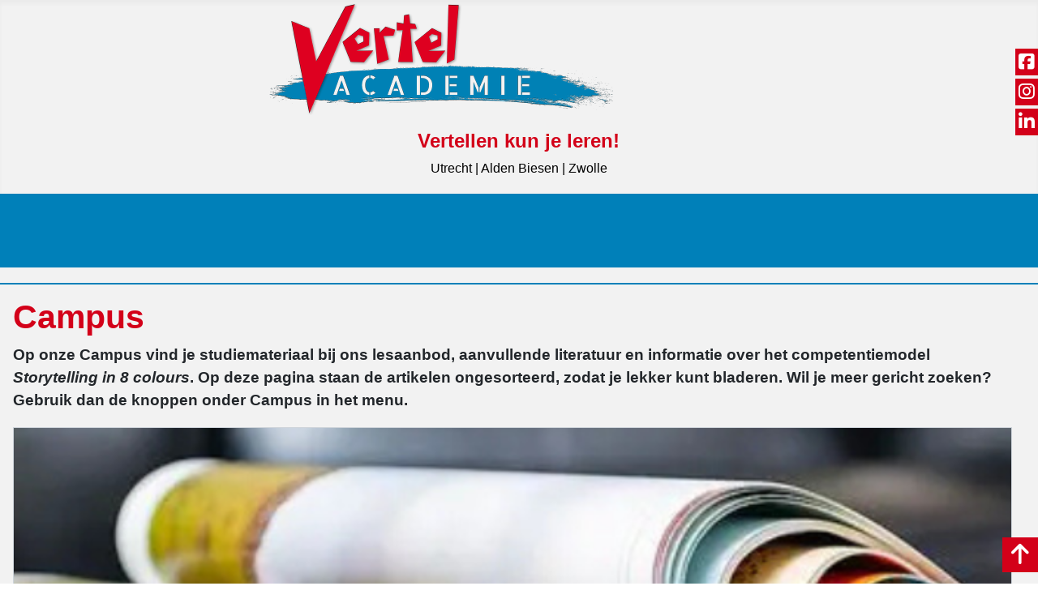

--- FILE ---
content_type: text/html; charset=utf-8
request_url: https://www.vertelacademie.nl/campus/inleiding
body_size: 10894
content:
<!DOCTYPE html>
<html lang="nl-nl" dir="ltr">

<head>
    <!-- Google tag (gtag.js) --> <script async src="https://www.googletagmanager.com/gtag/js?id=G-VCZLSRX1CV"></script> <script> window.dataLayer = window.dataLayer || []; function gtag(){dataLayer.push(arguments);} gtag('js', new Date()); gtag('config', 'G-VCZLSRX1CV'); </script>
    <!-- endof: Google tag -->
    <meta charset="utf-8">
	<meta name="viewport" content="width=device-width, initial-scale=1">
	<meta name="generator" content="Studio De Oorzaak">
	<title>Campus - de Vertelacademie</title>
	<link href="/campus/inleiding?format=feed&amp;type=rss" rel="alternate" type="application/rss+xml" title="Campus - de Vertelacademie">
	<link href="/campus/inleiding?format=feed&amp;type=atom" rel="alternate" type="application/atom+xml" title="Campus - de Vertelacademie">
	<link href="/media/templates/site/cassiopeia_vertelac2/images/favicon.ico" rel="alternate icon" type="image/vnd.microsoft.icon">

    <link href="/media/system/css/joomla-fontawesome.min.css?850bdb" rel="lazy-stylesheet"><noscript><link href="/media/system/css/joomla-fontawesome.min.css?850bdb" rel="stylesheet"></noscript>
	<link href="/media/templates/site/cassiopeia/css/global/colors_standard.min.css?850bdb" rel="stylesheet">
	<link href="/media/templates/site/cassiopeia/css/template.min.css?850bdb" rel="stylesheet">
	<link href="/media/templates/site/cassiopeia/css/vendor/joomla-custom-elements/joomla-alert.min.css?0.4.1" rel="stylesheet">
	<link href="/media/templates/site/cassiopeia_vertelac2/css/user.css?850bdb" rel="stylesheet">
	<link href="/media/plg_system_jcepro/site/css/content.min.css?86aa0286b6232c4a5b58f892ce080277" rel="stylesheet">
	<link href="/plugins/system/cookiespolicynotificationbar/assets/css/cpnb-style.min.css" rel="stylesheet" media="all">
	<link href="/plugins/system/cookiespolicynotificationbar/assets/css/balloon.min.css" rel="stylesheet" media="all">
	<style>.cloaked_email span:before { content: attr(data-ep-aec1e); } .cloaked_email span:after { content: attr(data-ep-b17c6); } img.cloaked_email { display: inline-block !important; vertical-align: middle; border: 0; }</style>
	<style>:root {
		--hue: 214;
		--template-bg-light: #f0f4fb;
		--template-text-dark: #495057;
		--template-text-light: #ffffff;
		--template-link-color: var(--link-color);
		--template-special-color: #001B4C;
		
	}</style>
	<style>

/* BEGIN: Cookies Policy Notification Bar - J! system plugin (Powered by: Web357.com) */
.cpnb-outer { border-color: rgba(32, 34, 38, 1); }
.cpnb-outer.cpnb-div-position-top { border-bottom-width: 1px; }
.cpnb-outer.cpnb-div-position-bottom { border-top-width: 1px; }
.cpnb-outer.cpnb-div-position-top-left, .cpnb-outer.cpnb-div-position-top-right, .cpnb-outer.cpnb-div-position-bottom-left, .cpnb-outer.cpnb-div-position-bottom-right { border-width: 1px; }
.cpnb-message { color: #f1f1f3; }
.cpnb-message a { color: #ffffff }
.cpnb-button, .cpnb-button-ok, .cpnb-m-enableAllButton { -webkit-border-radius: 4px; -moz-border-radius: 4px; border-radius: 4px; font-size: 12px; color: #ffffff; background-color: rgba(59, 137, 199, 1); }
.cpnb-button:hover, .cpnb-button:focus, .cpnb-button-ok:hover, .cpnb-button-ok:focus, .cpnb-m-enableAllButton:hover, .cpnb-m-enableAllButton:focus { color: #ffffff; background-color: rgba(49, 118, 175, 1); }
.cpnb-button-decline, .cpnb-button-delete, .cpnb-button-decline-modal, .cpnb-m-DeclineAllButton { color: #ffffff; background-color: rgba(119, 31, 31, 1); }
.cpnb-button-decline:hover, .cpnb-button-decline:focus, .cpnb-button-delete:hover, .cpnb-button-delete:focus, .cpnb-button-decline-modal:hover, .cpnb-button-decline-modal:focus, .cpnb-m-DeclineAllButton:hover, .cpnb-m-DeclineAllButton:focus { color: #ffffff; background-color: rgba(175, 38, 20, 1); }
.cpnb-button-cancel, .cpnb-button-reload, .cpnb-button-cancel-modal { color: #ffffff; background-color: rgba(90, 90, 90, 1); }
.cpnb-button-cancel:hover, .cpnb-button-cancel:focus, .cpnb-button-reload:hover, .cpnb-button-reload:focus, .cpnb-button-cancel-modal:hover, .cpnb-button-cancel-modal:focus { color: #ffffff; background-color: rgba(54, 54, 54, 1); }
.cpnb-button-settings, .cpnb-button-settings-modal { color: #ffffff; background-color: rgba(90, 90, 90, 1); }
.cpnb-button-settings:hover, .cpnb-button-settings:focus, .cpnb-button-settings-modal:hover, .cpnb-button-settings-modal:focus { color: #ffffff; background-color: rgba(54, 54, 54, 1); }
.cpnb-button-more-default, .cpnb-button-more-modal { color: #ffffff; background-color: rgba(123, 138, 139, 1); }
.cpnb-button-more-default:hover, .cpnb-button-more-modal:hover, .cpnb-button-more-default:focus, .cpnb-button-more-modal:focus { color: #ffffff; background-color: rgba(105, 118, 119, 1); }
.cpnb-m-SaveChangesButton { color: #ffffff; background-color: rgba(133, 199, 136, 1); }
.cpnb-m-SaveChangesButton:hover, .cpnb-m-SaveChangesButton:focus { color: #ffffff; background-color: rgba(96, 153, 100, 1); }
@media only screen and (max-width: 600px) {
.cpnb-left-menu-toggle::after, .cpnb-left-menu-toggle-button {
content: "Categories";
}
}
/* custom css */
.cpnb-inner {
	  font-size:18px;
}

.cpnb-message {
	  float: none; display: 
	  block; width: 100%; 
	  display: block; 
	  clear: both; 
	  margin-bottom: 15px; }

.cpnb-buttons { 
	  float: none; 
	  display: block; 
	  width: 100%;
 	  clear: both; 
	  text-align: center; 
	  margin-top: 0;
	  margin-left: 0; 
	  margin-bottom: 10px; 
	  right: 0; 
	  position: relative;
 }

.cpnb-button {
	  font-size:16px;
}

.fa-cookie-bite::before {
	background-color: #d30019;
	padding: 4px;
	font-size:1.8em;
	color: #fff;
}

.third-party-kader {
	  border: 1px solid #ccc;
	  padding: 7px;
  }
  
.third-party-kader p {
	  padding-left: 44px;
  }


.third-party-kader a {
	  color: #0080b9;
	  font-weight: 700;
  }


.third-party-kader .fa-cookie-bite::before {
	  margin-top:10px;
	  background-color: #d30019
	  color: #fff;
  }
  
.cpnb-m-cookies-floatButtonPosition_bottom_left {
	  left: 0px;
}  

.cpnb-m-cookies-floatButton {
	  bottom:16px;	
}


/* END: Cookies Policy Notification Bar - J! system plugin (Powered by: Web357.com) */
</style>

    <script src="/media/vendor/metismenujs/js/metismenujs.min.js?1.4.0" defer></script>
	<script type="application/json" class="joomla-script-options new">{"joomla.jtext":{"RLTA_BUTTON_SCROLL_LEFT":"Scroll buttons to the left","RLTA_BUTTON_SCROLL_RIGHT":"Scroll buttons to the right","MDL_MODALTXT_CLOSE":"sluiten","MDL_MODALTXT_PREVIOUS":"vorige","MDL_MODALTXT_NEXT":"volgende","ERROR":"Fout","MESSAGE":"Bericht","NOTICE":"Attentie","WARNING":"Waarschuwing","JCLOSE":"Sluiten","JOK":"Ok","JOPEN":"Open"},"system.paths":{"root":"","rootFull":"https:\/\/www.vertelacademie.nl\/","base":"","baseFull":"https:\/\/www.vertelacademie.nl\/"},"csrf.token":"2fdcb2e7b7055f69974732bc5bf807fe"}</script>
	<script src="/media/system/js/core.min.js?e69ff9125f814e9288bc242e3fea6432"></script>
	<script src="/media/templates/site/cassiopeia/js/template.min.js?850bdb" type="module"></script>
	<script src="/media/vendor/bootstrap/js/carousel.min.js?5.3.8" type="module"></script>
	<script src="/media/vendor/bootstrap/js/collapse.min.js?5.3.8" type="module"></script>
	<script src="/media/templates/site/cassiopeia/js/mod_menu/menu-metismenu.min.js?850bdb" defer></script>
	<script src="/media/system/js/messages.min.js?e69ff9125f814e9288bc242e3fea6432" type="module"></script>
	<script src="/plugins/system/cookiespolicynotificationbar/assets/js/cookies-policy-notification-bar.min.js"></script>
	<script>rltaSettings = {"switchToAccordions":true,"switchBreakPoint":576,"buttonScrollSpeed":5,"addHashToUrls":true,"rememberActive":false,"wrapButtons":false,"switchBasedOn":"window","animations":"fade,slide","animationSpeed":7,"mode":"click","slideshowInterval":5000,"slideshowRestart":"1","slideshowRestartTimeout":10000,"scroll":"adaptive","scrollOnLinks":"adaptive","scrollOnUrls":"adaptive","scrollOffsetTop":20,"scrollOffsetBottom":20,"useWideScreenScrollOffsets":false,"scrollOffsetBreakPoint":576,"scrollOffsetTopWide":20,"scrollOffsetBottomWide":20}</script>
	<script>window.RegularLabs=window.RegularLabs||{};window.RegularLabs.EmailProtector=window.RegularLabs.EmailProtector||{unCloak:function(e,g){document.querySelectorAll("."+e).forEach(function(a){var f="",c="";a.className=a.className.replace(" "+e,"");a.querySelectorAll("span").forEach(function(d){for(name in d.dataset)0===name.indexOf("epA")&&(f+=d.dataset[name]),0===name.indexOf("epB")&&(c=d.dataset[name]+c)});if(c){var b=a.nextElementSibling;b&&"script"===b.tagName.toLowerCase()&&b.parentNode.removeChild(b);b=f+c;g?(a.parentNode.href="mailto:"+b,a.parentNode.removeChild(a)):a.innerHTML=b}})}};</script>
	<script>

// BEGIN: Cookies Policy Notification Bar - J! system plugin (Powered by: Web357.com)
var cpnb_config = {"w357_joomla_caching":0,"w357_position":"bottom","w357_show_close_x_icon":"1","w357_hide_after_time":"yes","w357_duration":"60","w357_animate_duration":"1000","w357_limit":"0","w357_message":"Wij gebruiken cookies om je ervaring op onze website te verbeteren. Geef aan of je akkoord gaat met de door ons gebruikte cookies.","w357_display_ok_btn":"1","w357_buttonText":"Ok, ik heb het begrepen.","w357_display_decline_btn":"1","w357_buttonDeclineText":"Afwijzen","w357_display_cancel_btn":"0","w357_buttonCancelText":"Cancel","w357_display_settings_btn":"1","w357_buttonSettingsText":"Instellingen","w357_buttonMoreText":"Meer info","w357_buttonMoreLink":"","w357_display_more_info_btn":"0","w357_fontColor":"#f1f1f3","w357_linkColor":"#ffffff","w357_fontSize":"12px","w357_backgroundColor":"rgba(50, 58, 69, 1)","w357_borderWidth":"1","w357_body_cover":"1","w357_overlay_state":"0","w357_overlay_color":"rgba(10, 10, 10, 0.3)","w357_height":"auto","w357_cookie_name":"cookiesDirective","w357_link_target":"_self","w357_popup_width":"800","w357_popup_height":"600","w357_customText":"\u003Ch1\u003ECookiesbeleid\u003C\/h1\u003E\r\n\u003Chr \/\u003E\r\n\u003Ch3\u003EAlgemeen gebruik\u003C\/h3\u003E\r\n\u003Cp\u003EWij gebruiken cookies, tracking pixels en aanverwante technologie op onze website. Cookies zijn kleine data bestanden welke door ons platform geplaatst worden en op uw apparaat opgeslagen worden. Onze website plaatst cookies van derden voor een verscheidenheid aan doeleinden waaronder voor de werking en personalisatie van de website. Cookies kunnen ook gebruikt worden om te tracken hoe u de website gebruikt om advertenties aan u te tonen op andere websites.\u003C\/p\u003E\r\n\u003Ch3\u003EDerde partijen\u003C\/h3\u003E\r\n\u003Cp\u003EOnze website maakt gebruik van verschillende diensten. Door het gebruik van onze website, kunnen deze diensten geanonimiseerde cookies in de browser van de bezoeker plaatsen en zouden zij hun eigen cookies in het cookie bestand van de bezoeker kunnen plaatsen. Sommige van deze diensten omvatten, maar zijn niet beperkt tot: Google, Facebook, Twitter, Adroll, MailChimp, Sucuri, Intercom en andere sociale netwerken, advertentie agentschappen, beveiligings firewalls, statistiek bedrijven en serviceproviders. Deze diensten kunnen mogelijk ook anonieme identifiers verzamelen als IP-adres, HTTP-verwijzer, Unieke apparaat Identifier en andere niet-persoonlijke identificeerbare informatie en server logs.\u003C\/p\u003E\r\n\u003Chr \/\u003E","w357_more_info_btn_type":"menu_item","w357_blockCookies":"1","w357_autoAcceptAfterScrolling":"0","w357_numOfScrolledPixelsBeforeAutoAccept":"300","w357_reloadPageAfterAccept":"1","w357_enableConfirmationAlerts":"0","w357_enableConfirmationAlertsForAcceptBtn":0,"w357_enableConfirmationAlertsForDeclineBtn":0,"w357_enableConfirmationAlertsForDeleteBtn":0,"w357_confirm_allow_msg":"Door deze actie uit te voeren zullen alle ingestelde cookies voor deze website ingeschakeld worden. Weet u zeker dat u alle cookies voor deze website wilt inschakelen?","w357_confirm_delete_msg":"Door deze actie uit te voeren zullen alle ingestelde cookies voor deze website uitgeschakeld en verwijderd worden in uw browser. Weet u zeker dat u alle cookies voor deze website wilt uitschakelen en verwijderen in uw browser?","w357_show_in_iframes":"0","w357_shortcode_is_enabled_on_this_page":0,"w357_base_url":"https:\/\/www.vertelacademie.nl\/","w357_base_ajax_url":"https:\/\/www.vertelacademie.nl\/","w357_current_url":"https:\/\/www.vertelacademie.nl\/campus\/inleiding","w357_always_display":"0","w357_show_notification_bar":true,"w357_expiration_cookieSettings":"30","w357_expiration_cookieAccept":"30","w357_expiration_cookieDecline":"30","w357_expiration_cookieCancel":"30","w357_accept_button_class_notification_bar":"cpnb-accept-btn","w357_decline_button_class_notification_bar":"cpnb-decline-btn","w357_cancel_button_class_notification_bar":"cpnb-cancel-btn","w357_settings_button_class_notification_bar":"cpnb-settings-btn","w357_moreinfo_button_class_notification_bar":"cpnb-moreinfo-btn","w357_accept_button_class_notification_bar_modal_window":"cpnb-accept-btn-m","w357_decline_button_class_notification_bar_modal_window":"cpnb-decline-btn-m","w357_save_button_class_notification_bar_modal_window":"cpnb-save-btn-m","w357_buttons_ordering":"[\u0022ok\u0022,\u0022decline\u0022,\u0022cancel\u0022,\u0022settings\u0022,\u0022moreinfo\u0022]"};
// END: Cookies Policy Notification Bar - J! system plugin (Powered by: Web357.com)
</script>
	<script>

// BEGIN: Cookies Policy Notification Bar - J! system plugin (Powered by: Web357.com)
var cpnb_cookiesCategories = {"cookie_categories_group0":{"cookie_category_id":"required-cookies","cookie_category_name":"Systeem-cookies","cookie_category_description":"Deze cookies slaan geen gegevens op die op jouw persoon zijn terug te voeren. Je kunt deze cookies niet uitschakelen.","cookie_category_checked_by_default":"2","cookie_category_status":"0"},"cookie_categories_group1":{"cookie_category_id":"analytical-cookies","cookie_category_name":"Analytical Cookies","cookie_category_description":"Analytical cookies allow us to recognize and to count the number of visitors to our website, to see how visitors move around the website when they are using it and to record which content viewers view and are interested in. This helps us to determine how frequently particular pages and advertisements are visited and to determine the most popular areas of our website. This helps us to improve the service which we offer to you by helping us make sure our users are finding the information they are looking for, by providing anonymized demographic data to third parties in order to target advertising more appropriately to you, and by tracking the success of advertising campaigns on our website.","cookie_category_checked_by_default":"1","cookie_category_status":"0"},"cookie_categories_group2":{"cookie_category_id":"third-party-cookies","cookie_category_name":"Cookies","cookie_category_description":"Op deze site worden externe diensten aangeboden, voornamelijk video\u0027s van Youtube. Deze werken alleen als je de cookies van deze externe partijen accepteert. Wil je hier gebruik van kunnen maken, geef dan hieronder aan dat je cookies van derden accepteert en sla de cookie-instellingen op.\u003Cbr\u003E\u003Cbr\u003E\r\nOverigens kun je aanvullend de instellingen van je web browser aanpassen wanneer je wel de video\u0027s wilt bekijken maar het plaatsen van cookies van derden wil beperken.\u003Cbr\u003E\u003Cbr\u003E\r\n\r\nVerder maken we gebruik van functionele cookies en van statistische cookies. Deze twee soorten cookies slaan geen gegevens op die herleid kunnen worden tot jouw persoon. Je kunt deze cookies niet uitzetten.","cookie_category_checked_by_default":"1","cookie_category_status":"1"},"cookie_categories_group3":{"cookie_category_id":"targeted-advertising-cookies","cookie_category_name":"Targeted Advertising Cookies","cookie_category_description":"Advertising and targeting cookies are used to deliver advertisements more relevant to you, but can also limit the number of times you see an advertisement and be used to chart the effectiveness of an ad campaign by tracking users’ clicks. They can also provide security in transactions. They are usually placed by third-party advertising networks with a website operator’s permission but can be placed by the operator themselves. They can remember that you have visited a website, and this information can be shared with other organizations, including other advertisers. They cannot determine who you are though, as the data collected is never linked to your profile. ","cookie_category_checked_by_default":"1","cookie_category_status":"0"}};
// END: Cookies Policy Notification Bar - J! system plugin (Powered by: Web357.com)
</script>
	<script>

// BEGIN: Cookies Policy Notification Bar - J! system plugin (Powered by: Web357.com)
var cpnb_manager = {"w357_m_modalState":"1","w357_m_floatButtonState":"1","w357_m_floatButtonPosition":"bottom_left","w357_m_HashLink":"cookies","w357_m_modal_menuItemSelectedBgColor":"rgba(200, 200, 200, 1)","w357_m_saveChangesButtonColorAfterChange":"rgba(13, 92, 45, 1)","w357_m_floatButtonIconSrc":"https:\/\/www.vertelacademie.nl\/media\/plg_system_cookiespolicynotificationbar\/icons\/cpnb-cookies-manager-icon-1-64x64.png","w357_m_FloatButtonIconType":"fontawesome_icon","w357_m_FloatButtonIconFontAwesomeName":"fas fa-cookie-bite","w357_m_FloatButtonIconFontAwesomeSize":"fa-lg","w357_m_FloatButtonIconFontAwesomeColor":"rgba(61, 47, 44, 0.84)","w357_m_FloatButtonIconUikitName":"cog","w357_m_FloatButtonIconUikitSize":"1","w357_m_FloatButtonIconUikitColor":"rgba(61, 47, 44, 0.84)","w357_m_floatButtonText":"Cookies Manager","w357_m_modalHeadingText":"Cookie-instellingen","w357_m_checkboxText":"Ik accepteer cookies van derden","w357_m_lockedText":"(Vergrendeld)","w357_m_EnableAllButtonText":"Sta Alle Cookies toe","w357_m_DeclineAllButtonText":"Alle Cookies Afwijzen","w357_m_SaveChangesButtonText":"Instellingen Opslaan","w357_m_confirmationAlertRequiredCookies":"Deze cookies zijn strikt noodzakelijk voor deze website. U kunt deze categorie cookies niet uitschakelen. Dank u voor uw begrip!"};
// END: Cookies Policy Notification Bar - J! system plugin (Powered by: Web357.com)
</script>

</head>

<body class="site com_content wrapper-static view-category layout-cassiopeia_vertelac2blogvertelac task-display itemid-1298  campus-startpagina">
    <header id="page-top" class="full-width header container-header ">
        <div class="row grid-child">
            <div class="col col-12 col-md-10 offset-md-1 col-lg-8 offset-lg-2"> <!--  -->
                <div class="row ">

                    
                                            <div class="col-12">
                            <div class=" row container-below-top">
                                <div class="below-top no-card  logo col-7 offset-3  col-sm-4 offset-sm-0 col-md-4 d-flex align-items-end">
        
<div id="mod-custom100" class="mod-custom custom">
    <p><a href="/" title="Klik op het logo om naar de Home pagina te gaan."><img src="/images/vaste_plaatjes/logo.png" alt="Logo van de Vertelacademie, klik hierop om naar de Home pagina te gaan." class="img img-responsive" /></a></p></div>
</div>
<div class="below-top no-card placeholder-newline  w-100 d-sm-none">
        
<div id="mod-custom280" class="mod-custom custom">
    </div>
</div>
<div class="below-top no-card  module-pay-off  col-8 offset-2  col-sm-7 offset-sm-0 col-md-5 d-flex align-items-end">
        
<div id="mod-custom101" class="mod-custom custom">
    <h4 style="text-align: center;">Vertellen kun je leren!</h4>
<p style="text-align: center;">Utrecht | Alden Biesen | Zwolle</p></div>
</div>

                            </div>
                        </div>
                    
                    <!--
                                            <div class="grid-child">
                            <div class="navbar-brand">
                                <a class="brand-logo" href="/">
                                    <img class="logo d-inline-block" loading="eager" decoding="async" src="/media/templates/site/cassiopeia/images/logo.svg" alt="de Vertelacademie">                                </a>
                                                            </div>
                        </div>
                    

                                            <div class="grid-child container-nav">
                                                    </div>
                    
                    -->
                </div>
            </div>
        </div>
    </header>

    <div class="header2 container-header full-width">
        <div class="fullwidth menu-line1">

                <div class="row grid-child">
                    <div class="col col-md-10 offset-md-1 offset-lg-2">
                        <div class="container container-nav ">
                                                    <nav class="menu no-card d-block d-lg-none grid-child" aria-label="Toggle">
        
<div id="mod-custom279" class="mod-custom custom">
    <ul class="mod-menu metismenu"><li class="metismenu-item"><button type="button" class="btn btn-secondary" data-bs-toggle="collapse" data-bs-target=".navbar-collapse"><span class="icon-menu" aria-hidden="true"></span></button></li></ul></div>
</nav>
<nav class="menu no-card grid-child" aria-label="MainMenu">
        
<nav class="navbar navbar-expand-lg" aria-label="MainMenu">
    <button class="navbar-toggler navbar-toggler-right" type="button" data-bs-toggle="collapse" data-bs-target="#navbar277" aria-controls="navbar277" aria-expanded="false" aria-label="Schakelen navigatie">
        <span class="icon-menu" aria-hidden="true"></span>
    </button>
    <div class="collapse navbar-collapse" id="navbar277">
        <ul class="mod-menu mod-menu_dropdown-metismenu metismenu mod-list mainmenu">
<li class="metismenu-item item-101 level-1 default"><a href="/" class=" home-link"><i class="fa fa-home" aria-hidden="true"></i></a></li><li class="metismenu-item item-238 level-1 deeper parent"><button class="mod-menu__heading nav-header mm-collapsed mm-toggler mm-toggler-nolink" aria-haspopup="true" aria-expanded="false">Basiscursus</button><ul class="mm-collapse"><li class="metismenu-item item-1289 level-2"><a href="/basiscursus/inleiding" >Basiscursus</a></li><li class="metismenu-item item-909 level-2"><a href="/basiscursus/veelgestelde-vragen-bc" >Veelgestelde vragen</a></li><li class="metismenu-item item-1451 level-2 divider"><span class="mod-menu__separator separator">Aanmelden-scheidingsteken</span></li><li class="metismenu-item item-1448 level-2"><a href="/inschrijven-selecteren" >Aanmelden</a></li></ul></li><li class="metismenu-item item-239 level-1 deeper parent"><button class="mod-menu__heading nav-header mm-collapsed mm-toggler mm-toggler-nolink" aria-haspopup="true" aria-expanded="false">Verdieping</button><ul class="mm-collapse"><li class="metismenu-item item-1291 level-2"><a href="/verdieping/inleiding" >Verdieping</a></li><li class="metismenu-item item-242 level-2"><a href="/verdieping/veelgestelde-vragen" >Veelgestelde vragen</a></li><li class="metismenu-item item-1450 level-2 divider"><span class="mod-menu__separator separator">Aanmelden-scheidingsteken</span></li><li class="metismenu-item item-1449 level-2"><a href="/inschrijven-selecteren" >Aanmelden</a></li></ul></li><li class="metismenu-item item-208 level-1 deeper parent"><button class="mod-menu__heading nav-header mm-collapsed mm-toggler mm-toggler-nolink" aria-haspopup="true" aria-expanded="false">Leerroute</button><ul class="mm-collapse"><li class="metismenu-item item-1296 level-2"><a href="/leerroute/inleiding" >Leerroute</a></li><li class="metismenu-item item-1303 level-2"><a href="/leerroute/afstudeerprojecten" >Afstudeerprojecten</a></li><li class="metismenu-item item-1446 level-2"><a href="/leerroute/afstudeersolos" >Afstudeersolo's</a></li><li class="metismenu-item item-260 level-2"><a href="/leerroute/veelgestelde-vragen-leerroutes" >Veelgestelde vragen</a></li><li class="metismenu-item item-1447 level-2 divider"><span class="mod-menu__separator separator">Scheiding aanmeldknop Leerroute</span></li><li class="metismenu-item item-1301 level-2"><a href="/leerroute/aanmelden" >Aanmelden</a></li></ul></li><li class="metismenu-item item-1626 level-1"><a href="/vertel3daagse" >Vertel3daagse</a></li><li class="metismenu-item item-791 level-1 deeper parent"><button class="mod-menu__heading nav-header mm-collapsed mm-toggler mm-toggler-nolink" aria-haspopup="true" aria-expanded="false">In opdracht</button><ul class="mm-collapse"><li class="metismenu-item item-1297 level-2"><a href="/in-opdracht/inleiding" >In opdracht</a></li><li class="metismenu-item item-793 level-2"><a href="/in-opdracht/onderwijs" >Onderwijs</a></li><li class="metismenu-item item-792 level-2"><a href="/in-opdracht/erfgoed" >Erfgoed</a></li><li class="metismenu-item item-1452 level-2"><a href="/in-opdracht/testimonials-maatwerk" >Testimonials</a></li></ul></li></ul>
    </div>
</nav>
</nav>

                                            </div>
                </div>
            </div>
        </div>
        <div class="fullwidth menu-line2">

                <div class="row grid-child">
                    <div class="col col-md-10 offset-md-1 offset-lg-2">
                        <div class=" container  container-nav">
                                                    <div class="menu2 no-card grid-child">
        
<nav class="navbar navbar-expand-lg" aria-label="MainMenu2">
    <button class="navbar-toggler navbar-toggler-right" type="button" data-bs-toggle="collapse" data-bs-target="#navbar278" aria-controls="navbar278" aria-expanded="false" aria-label="Schakelen navigatie">
        <span class="icon-menu" aria-hidden="true"></span>
    </button>
    <div class="collapse navbar-collapse" id="navbar278">
        <ul class="mod-menu mod-menu_dropdown-metismenu metismenu mod-list ">
<li class="metismenu-item item-210 level-1 deeper parent"><button class="mod-menu__heading nav-header mm-collapsed mm-toggler mm-toggler-nolink" aria-haspopup="true" aria-expanded="false">Over ons</button><ul class="mm-collapse"><li class="metismenu-item item-1299 level-2"><a href="/over-ons/inleiding" >Over ons</a></li><li class="metismenu-item item-321 level-2"><a href="/over-ons/stageplaats" >Stageplaats</a></li><li class="metismenu-item item-249 level-2"><a href="/over-ons/partners" >Partners</a></li></ul></li><li class="metismenu-item item-217 level-1"><a href="/docenten" >Docenten</a></li><li class="metismenu-item item-243 level-1"><a href="/locaties" >Locaties</a></li><li class="metismenu-item item-293 level-1"><a href="/blog" >Blog</a></li><li class="metismenu-item item-186 level-1 active deeper parent"><button class="mod-menu__heading nav-header mm-collapsed mm-toggler mm-toggler-nolink" aria-haspopup="true" aria-expanded="false">Campus</button><ul class="mm-collapse"><li class="metismenu-item item-1298 level-2 current active"><a href="/campus/inleiding" aria-current="location">Campus</a></li><li class="metismenu-item item-227 level-2"><a href="/campus/studiemateriaal" >Studiemateriaal</a></li><li class="metismenu-item item-1062 level-2"><a href="/campus/tips-links-en-literatuur" >Tips, links en literatuur</a></li><li class="metismenu-item item-1064 level-2"><a href="/campus/competentiemodel" >Competentiemodel</a></li></ul></li><li class="metismenu-item item-247 level-1"><a href="/nieuwsbrief" >Nieuwsbrief</a></li><li class="metismenu-item item-246 level-1"><a href="/contact" >Contact</a></li><li class="metismenu-item item-417 level-1"><a href="/zoeken" class=" search-link"><i class="fas fa-search"></i></a></li></ul>
    </div>
</nav>
</div>

                                            </div>
                </div>
            </div>
        </div>
    </div>

    <!-- </div> -->

    <div class="full-width site-grid">
        
        
        
        
        <div class=" container-component row">
            <div class="component-area col col-12 col-md-10 offset-md-1 col-lg-8 offset-lg-2 "> <!--  -->
                
                
                <div id="system-message-container" aria-live="polite"></div>

                <main>
                    <div class="com-content-category-blog blog">
            <div class="page-header">
            <h1> Campus </h1>
        </div>
    
        
    
    
        
            <div class="category-desc clearfix">
                                                                    <p>Op onze Campus vind je studiemateriaal bij ons lesaanbod, aanvullende literatuur en informatie over het competentiemodel <em>Storytelling in 8 colours</em>. Op deze pagina staan de artikelen ongesorteerd, zodat je lekker kunt bladeren. Wil je meer gericht zoeken? Gebruik dan de knoppen onder Campus in het menu.</p>                                            </div>

        
    
    
    
                                                            <div class="com-content-category-blog row ">
                            <div class="com-content-category-blog__item blog-item col-12 col-md-6">
                    
<div class="blog-intro-img ratio ratio-16x9">
    <figure class="left item-image">
            <a href="/campus/tips-links-en-literatuur/vertel-eens-verhalen" title="Vertel Eens... verhalen">
            <img src="/images/Stapel_tijdschriften.png" alt="Stapel tijdschriften" width="750" height="380" loading="lazy">        </a>
        </figure>
</div>

<div class="item-content">
    
        <div class="page-header">
                    <h2>
                                    <a href="/campus/tips-links-en-literatuur/vertel-eens-verhalen">
                        Vertel Eens... verhalen                    </a>
                            </h2>
        
        
        
            </div>

    
        
        
                        
        
    <p>Lang, lang geleden, bestond er in Nederland een tijdschrift over storytelling: het maandblad Vertel Eens. Met toestemming van de toenmalige uitgever plaatsen we op onze website verhalen die eerder in het maandblad gepubliceerd werden. Hieronder kun je ze als PDF downloaden.</p>

                        
    
        
<p class="readmore">
            <a class="btn btn-secondary" href="/campus/tips-links-en-literatuur/vertel-eens-verhalen" aria-label="Lees meer: Vertel Eens... verhalen">
            <span class="icon-chevron-right" aria-hidden="true"></span>            Lees meer &hellip;        </a>
    </p>

    
    
        </div>
            </div>
                    <div class="com-content-category-blog__item blog-item col-12 col-md-6">
                    
<div class="blog-intro-img ratio ratio-16x9">
    <figure class="left item-image">
            <a href="/campus/tips-links-en-literatuur/literatuurtip-professioneel-vertellen" title="E-book Professioneel vertellen">
            <img src="/images/Campus_afbeeldingen/Boek_Professioneel_vertellen.jpg" alt="Marco Holmer boek Professioneel Vertellen">        </a>
        </figure>
</div>

<div class="item-content">
    
        <div class="page-header">
                    <h2>
                                    <a href="/campus/tips-links-en-literatuur/literatuurtip-professioneel-vertellen">
                        E-book Professioneel vertellen                    </a>
                            </h2>
        
        
        
            </div>

    
        
        
                        
        
    <p align="left">Marco Holmer is voormalig verteldocent en medeoprichter van de Vertelacademie. In zijn boek <em>Professioneel Vertellen</em> geeft Marco handreikingen voor iedereen die wil leren vertellen of die zijn vertelkunst wil perfectioneren.</p>
                        
    
        
<p class="readmore">
            <a class="btn btn-secondary" href="/campus/tips-links-en-literatuur/literatuurtip-professioneel-vertellen" aria-label="Lees meer: E-book Professioneel vertellen">
            <span class="icon-chevron-right" aria-hidden="true"></span>            Lees meer &hellip;        </a>
    </p>

    
    
        </div>
            </div>
                    <div class="com-content-category-blog__item blog-item col-12 col-md-6">
                    
<div class="blog-intro-img ratio ratio-16x9">
    <figure class="left item-image">
            <a href="/campus/tips-links-en-literatuur/wereldverteldag" title="Wereldverteldag">
            <img src="/images/Campus_afbeeldingen/Wereldwijde_verbinding_750x380.jpg">        </a>
        </figure>
</div>

<div class="item-content">
    
        <div class="page-header">
                    <h2>
                                    <a href="/campus/tips-links-en-literatuur/wereldverteldag">
                        Wereldverteldag                    </a>
                            </h2>
        
        
        
            </div>

    
        
        
                        
        
    <p>Ieder jaar op 20 maart is World Storytelling Day, oftewel <a href="https://stichtingvertellen.nl/wereldverteldag/" target="_blank" rel="noopener" data-cke-saved-href="https://stichtingvertellen.nl/wereldverteldag/">Wereldverteldag</a>. Op deze dag organiseren verhalenvertellers overal ter wereld activiteiten om de vertelkunst in het zonnetje te zetten. Alle activiteiten zijn met elkaar verbonden door een gezamenlijk thema.</p>

                        
    
        
<p class="readmore">
            <a class="btn btn-secondary" href="/campus/tips-links-en-literatuur/wereldverteldag" aria-label="Lees meer: Wereldverteldag">
            <span class="icon-chevron-right" aria-hidden="true"></span>            Lees meer &hellip;        </a>
    </p>

    
    
        </div>
            </div>
                    <div class="com-content-category-blog__item blog-item col-12 col-md-6">
                    
<div class="blog-intro-img ratio ratio-16x9">
    <figure class="left item-image">
            <a href="/campus/tips-links-en-literatuur/verhalen-op-maat-maken-voor-ouderen-met-dementie" title="Verhalen voor ouderen met dementie">
            <img src="/images/Campus_afbeeldingen/Oudere_en_jonge_vrouw.jpg">        </a>
        </figure>
</div>

<div class="item-content">
    
        <div class="page-header">
                    <h2>
                                    <a href="/campus/tips-links-en-literatuur/verhalen-op-maat-maken-voor-ouderen-met-dementie">
                        Verhalen voor ouderen met dementie                    </a>
                            </h2>
        
        
        
            </div>

    
        
        
                        
        
    <p><em>Door Desirée van Keulen</em></p>
<p>In dit artikel vind je een aantal criteria waarmee je als verteller verhalen voor mensen met dementie zo toegankelijk mogelijk maakt. Doel is dat zij, net zo goed als ieder ander, plezier kunnen beleven aan verhalen, ongeacht of deze worden verteld of voorgelezen.</p>

                        
    
        
<p class="readmore">
            <a class="btn btn-secondary" href="/campus/tips-links-en-literatuur/verhalen-op-maat-maken-voor-ouderen-met-dementie" aria-label="Lees meer: Verhalen voor ouderen met dementie">
            <span class="icon-chevron-right" aria-hidden="true"></span>            Lees meer &hellip;        </a>
    </p>

    
    
        </div>
            </div>
                    <div class="com-content-category-blog__item blog-item col-12 col-md-6">
                    
<div class="blog-intro-img ratio ratio-16x9">
    <figure class="left item-image">
            <a href="/campus/tips-links-en-literatuur/2014-het-jaar-van-de-story-slam" title="2014 - jaar van de story slam">
            <img src="/images/Campus_afbeeldingen/Story_slam_2014_Utrecht_750x380.jpg" alt="story slam in Utrecht 2014">        </a>
        </figure>
</div>

<div class="item-content">
    
        <div class="page-header">
                    <h2>
                                    <a href="/campus/tips-links-en-literatuur/2014-het-jaar-van-de-story-slam">
                        2014 - jaar van de story slam                    </a>
                            </h2>
        
        
        
            </div>

    
        
        
                        
        
    <p>Begin 2014 borrelde het bij de Nederlandse liefhebbers van het vertelde verhaal. Er werd georganiseerd en gerepeteerd, gevloekt en gelachen. Berichten flitsten over en weer op Facebook. De aanleiding? De storyslam! Een nieuwe theatervorm is geboren!</p>
                        
    
        
<p class="readmore">
            <a class="btn btn-secondary" href="/campus/tips-links-en-literatuur/2014-het-jaar-van-de-story-slam" aria-label="Lees meer: 2014 - jaar van de story slam">
            <span class="icon-chevron-right" aria-hidden="true"></span>            Lees meer &hellip;        </a>
    </p>

    
    
        </div>
            </div>
                    <div class="com-content-category-blog__item blog-item col-12 col-md-6">
                    
<div class="blog-intro-img ratio ratio-16x9">
    <figure class="left item-image">
            <a href="/campus/competentiemodel/ons-cursusaanbod-in-8-colours" title="Ons cursusaanbod in 8 kleuren">
            <img src="/images/Toolbox_Storytelling_in_8_Colours/Verfdoos_750x380.jpg">        </a>
        </figure>
</div>

<div class="item-content">
    
        <div class="page-header">
                    <h2>
                                    <a href="/campus/competentiemodel/ons-cursusaanbod-in-8-colours">
                        Ons cursusaanbod in 8 kleuren                    </a>
                            </h2>
        
        
        
            </div>

    
        
        
                        
        
    <p>De Vertelacademie biedt veel verschillende cursussen en workshops aan. Hoe maak je daarin een keuze? Welke past het beste bij jouw wensen?</p>
<p>Het model '<a href="/campus/competentiemodel/storytelling-in-8-colours" target="_blank" dir="ltr" title="Wat is dat?">Storytelling in 8 colours</a>' geeft ons hiervoor handvatten. De komende tijd labelen we ons lesaanbod met de pictogrammen van de domeinen uit het het competentiemodel. Zo kun je zien op welke aspecten de nadruk ligt in een workshop of cursus.</p>

                        
    
        
<p class="readmore">
            <a class="btn btn-secondary" href="/campus/competentiemodel/ons-cursusaanbod-in-8-colours" aria-label="Lees meer: Ons cursusaanbod in 8 kleuren">
            <span class="icon-chevron-right" aria-hidden="true"></span>            Lees meer &hellip;        </a>
    </p>

    
    
        </div>
            </div>
                </div>
    
    
                        <div class="com-content-category-blog__navigation w-100">
                            <p class="com-content-category-blog__counter counter float-md-end pt-3 pe-2">
                    Pagina 1 van 8                </p>
                        <div class="com-content-category-blog__pagination">
                <nav class="pagination__wrapper" aria-label="Paginering">
    <ul class="pagination ms-0 mb-4">
            <li class="disabled page-item">
        <span class="page-link" aria-hidden="true"><span class="icon-angle-double-left" aria-hidden="true"></span></span>
    </li>
            <li class="disabled page-item">
        <span class="page-link" aria-hidden="true"><span class="icon-angle-left" aria-hidden="true"></span></span>
    </li>

                            <li class="active page-item">
        <a aria-current="true" aria-label="Pagina 1" href="#" class="page-link">1</a>
    </li>
                        <li class="page-item">
        <a aria-label="Ga naar pagina 2" href="/campus/inleiding?start=6" class="page-link">
            2        </a>
    </li>
                        <li class="page-item">
        <a aria-label="Ga naar pagina 3" href="/campus/inleiding?start=12" class="page-link">
            3        </a>
    </li>
                        <li class="page-item">
        <a aria-label="Ga naar pagina 4" href="/campus/inleiding?start=18" class="page-link">
            4        </a>
    </li>
                        <li class="page-item">
        <a aria-label="Ga naar pagina 5" href="/campus/inleiding?start=24" class="page-link">
            5        </a>
    </li>
                        <li class="page-item">
        <a aria-label="Ga naar pagina 6" href="/campus/inleiding?start=30" class="page-link">
            6        </a>
    </li>
                        <li class="page-item">
        <a aria-label="Ga naar pagina 7" href="/campus/inleiding?start=36" class="page-link">
            7        </a>
    </li>
                        <li class="page-item">
        <a aria-label="Ga naar pagina 8" href="/campus/inleiding?start=42" class="page-link">
            8        </a>
    </li>
        
            <li class="page-item">
        <a aria-label="Ga naar de volgende pagina" href="/campus/inleiding?start=6" class="page-link">
            <span class="icon-angle-right" aria-hidden="true"></span>        </a>
    </li>
            <li class="page-item">
        <a aria-label="Ga naar de laatste pagina" href="/campus/inleiding?start=42" class="page-link">
            <span class="icon-angle-double-right" aria-hidden="true"></span>        </a>
    </li>
    </ul>
</nav>
            </div>
        </div>
    </div>
                </main>
                
            </div>
        </div>

        
        
            </div>

            <div class="footer container-footer full-width">
            <div class="row grid-child">
                    <div class="col col-12 col-md-10 col-lg-8 offset-lg-2">
                        <div class="row">
                            <div class="col-12">
                                <div class="row">
                                    <div class="footer no-card  adresgegevens col-12  col-lg-6">
        
<div id="mod-custom97" class="mod-custom custom">
    <!-- START: Articles Anywhere --><h5 id="adresgegevens" class="module-title">Vertelacademie</h5>
<p>Biltstraat 166<br> 3572 BP Utrecht<br> Nederland<br> <i class="fa fa-phone" aria-hidden="true"></i> +31 (0)30 3200766<br> <i class="fa-solid fa-envelope"></i> <!-- Dit e-mailadres is beschermd tegen spambots. --><a href="javascript:/* Dit e-mailadres is beschermd tegen spambots.*/"><span class="cloaked_email ep_525df3f5"><span data-ep-aec1e="&#97;dmi&#110;&#105;" data-ep-b17c6="&#108;"><span data-ep-b17c6="&#101;&#109;&#105;&#101;&#46;&#110;" data-ep-aec1e="&#115;&#116;&#114;&#97;t&#105;"><span data-ep-aec1e="&#101;&#64;&#118;&#101;&#114;t" data-ep-b17c6="&#101;&#108;ac&#97;d"></span></span></span></span><script>RegularLabs.EmailProtector.unCloak("ep_525df3f5");</script><span class="cloaked_email ep_aa01e606" style="display:none;"><span data-ep-aec1e="&#97;dm&#105;&#110;&#105;" data-ep-b17c6="&#108;"><span data-ep-aec1e="&#115;&#116;r&#97;t&#105;" data-ep-b17c6="e&#109;&#105;&#101;&#46;n"><span data-ep-b17c6="&#101;&#108;a&#99;a&#100;" data-ep-aec1e="&#101;&#64;&#118;&#101;&#114;t"></span></span></span></span></a><script>RegularLabs.EmailProtector.unCloak("ep_aa01e606", true);</script></p>
<h5 class="module-title">Privacy</h5>
<p><a href="/privacy" dir="ltr"><i class="fa fa-lock"></i>&nbsp;Lees de privacyverklaring</a></p><!-- END: Articles Anywhere --></div>
</div>
<div class="footer no-card  overige-gegevens  col-12  col-lg-6">
        
<div id="mod-custom99" class="mod-custom custom">
    <!-- START: Articles Anywhere --><h5>Het Verteltheater</h5>
<p>De Vertelacademie deelt haar kantoor met Theaterbureau Het Verteltheater.</p>
<p><a href="https://verteltheater.nl/" target="_blank" rel="noopener" dir="ltr" title="Het Verteltheater">Klik hier voor de website van Het Verteltheater</a>.</p><!-- END: Articles Anywhere --></div>
</div>

                                </div>
                            </div>
                        </div>
                    </div>
                </div>
        </div>
    
    
    
	<div class="volg-ons">
		<div class="volg-icon"><a target="blank" href="https://www.facebook.com/vertelacademie/"><i class="fa fa-facebook-square"></i></a></div>
		<div class="volg-icon"><a target="blank" href="https://www.instagram.com/vertelacademie/"><i class="fa fa-instagram"></i></a></div>
		<div class="volg-icon"><a target="blank" href="https://www.linkedin.com/company/vertelacademie/"><i class="fa fa-linkedin"></i></a></div>
	</div>
	<div class="to-top" style="position:fixed;right:0px;bottom:14px;width:44px;background-color:#d30019;color:#ffffff;text-align:center;z-index:9999;cursor:pointer">
		<a href="#page-top" style="display:block;color:white;font-size:1.8em;width:44px;text-align:center;"><i class="fas fa-arrow-up"></i></a>
	</div>
</body>

</html>


--- FILE ---
content_type: text/css; charset=utf-8
request_url: https://www.vertelacademie.nl/media/templates/site/cassiopeia_vertelac2/css/user.css?850bdb
body_size: 2380
content:

:root {
    --cassiopeia-color-primary: #0080b9;
    --cassiopeia-color-secondary: #d30019;
    --cassiopeia-color-hover: #004b6d;
    --cassiopeia-color-link: #0080b9;
    --cassiopeia-color-lichtgrijs: #ced4da;
    --cassiopeia-color-achtergrondgrijs: #f2f2f2;
    --cassiopeia-color-middengrijs: #bfbfbf;
}

body, div, p, a, li ,h1, h2, h3, h4 {
    font-family: 'lucida grande', 'Lucida Sans Unicode', lucida, tahoma, sans-serif;;
}


/* test ****************** */

.below-top.no-card.test1,
.below-top.no-card.test3 {
    background-color: var(--cassiopeia-color-primary);
}

.footer.no-card.test1,
.footer.no-card.test3,
.footer.no-card.test5 {
    color:#000000;
    background-color: #ffffff;
}


.below-top.no-card.test2,
.footer.no-card.test2,
.footer.no-card.test4 {
    background-color: var(--cassiopeia-color-secondary);
}


/* endof: test ********** */

body {
    background-color: var(--cassiopeia-color-achtergrondgrijs); /*#fffffa;*/
}

/* main p,*/
.item-page article p,
.article-content p{
    text-align: justify;
}

figure.item-image img {
    width:100%;
}

div[data-rlta-type="accordions"] div[data-rlta-element="button"]:hover {
    color:var( --cassiopeia-color-hover);
    text-decoration: underline;
}

h3[data-rlta-element="heading"] {
    color:var( --cassiopeia-color-primary);
}

h3[data-rlta-element="heading"]:hover {
    color:var( --cassiopeia-color-hover);
}

a, a:not([class]){
    color: var(--cassiopeia-color-primary);
    text-decoration:none;
}

a:hover {
    color: var(--cassiopeia-color-hover);
    text-decoration:underline;
}

/*
// geprobeerd streepje onde Home ikoontje te verwijderen maar helpt niet; nu ons heil gezocht bij ReReplacer om de class .active te verwijderen.
.mod-menu.metismenu .active,
.mod-menu.metismenu .active a, .active a:not([class]),
.metismenu-item.item-101.level-1.default.active {
    text-decoration:none;
    border:none;
}
*/

h1, .h1,
h2, .h2, h2 a, .h2 a, h2 a:not([class]), .h2 a:not([class]),
h4, .h4 {
    color: var(--cassiopeia-color-secondary);
}

.blog h2,
.carousel h2 {
    margin-top: 8px;
    font-size: 26px;
}


.btn-secondary,
[data-rlta-element="container"][data-rlta-state="ready"][data-rlta-theme="neutral"][data-rlta-type="accordions"] > [data-rlta-element="button"],
[data-rlta-element="container"][data-rlta-state="ready"][data-rlta-theme="neutral"][data-rlta-type="accordions"] > [data-rlta-element="button"]:focus {
    color: #fff;
    background-color: var(--cassiopeia-color-primary);
    border-color: var(--cassiopeia-color-primary);
}

.btn-secondary:hover,
[data-rlta-element="container"][data-rlta-state="ready"][data-rlta-theme="neutral"][data-rlta-type="accordions"] > [data-rlta-element="button"]:hover{
    color: #fff;
    background-color: var(--cassiopeia-color-hover);
    border-color: var(--cassiopeia-color-primary);
}

[data-rlta-element="container"][data-rlta-state="ready"][data-rlta-theme="neutral"][data-rlta-type="accordions"] > [data-rlta-element="button"] h3,
[data-rlta-element="container"][data-rlta-state="ready"][data-rlta-theme="neutral"][data-rlta-type="accordions"] > [data-rlta-element="button"][data-rlta-state="closed"] h3 {
    color: #fff;
}



/*
[data-rlta-element="container"][data-rlta-state="ready"][data-rlta-theme="neutral"][data-rlta-type="accordions"] > [data-rlta-element="button"][data-rlta-state="closed"] h3:hover {
    color: var(--cassiopeia-color-hover);
}
*/




[data-rlta-element="container"][data-rlta-state="ready"][data-rlta-theme="neutral"][data-rlta-type="accordions"] > [data-rlta-element="button"][data-rlta-state="open"] h3 {
    color: var(--cassiopeia-color-hover);
}


.header.container-header {
    background-image: none;
    background-color: transparent;
}
.header2.container-header {
    background-image: none;
    background-color: transparent;
    padding-bottom: 0;
}

.container-header .container-nav{
    padding-top: 0.2em;
    padding-bottom: 0.2em;
}


.container-header .container-nav{
    background-color:transparent;
    color: var(--cassiopeia-color-primary);
}


/* menu ******************/

.header2.container-header .menu-line1 {
    background-color: var(--cassiopeia-color-primary);
}

.header2.container-header .menu-line2 {
    background-color: var(--cassiopeia-color-achtergrondgrijs);
    border-bottom:2px solid var(--cassiopeia-color-primary);
}

.container-header .grid-child{
    padding: 0.2em 0.5em;
}

@media only screen and (max-width: 767px) {
    .container-header .grid-child {
        padding:0em 0.5em;
    }
}

@media only screen and (min-width:1360px)
{
    .header2.container-header .menu-line1 nav.menu {
        position: relative;
        left:-102px;
    }

    .header2.container-header .menu-line2 div.menu2 {
        position: relative;
        left:-48px;
    }
}


@media only screen and (min-width:1200px) and (max-width:1359px)
{
    .header2.container-header .menu-line1 nav.menu {
        position: relative;
        left:-92px;
    }

    .header2.container-header .menu-line2 div.menu2 {
        position: relative;
        left:-38px;
       /* background:yellow; */
    }
}

@media only screen and (min-width:992px) and (max-width:1199px)
{
    .header2.container-header .menu-line1 nav.menu {
        position: relative;
        left:-90px;
    }

    .header2.container-header .menu-line2 div.menu2 {
        position: relative;
        left:-35px;
    }
}

@media only screen and (min-width: 768px) and (max-width:991px)
{
    .header2.container-header .menu-line1 .menu {
        padding-top:0; /* 0.4em; */
        padding-bottom:0;
    }
}

@media only screen and (max-width: 767px)
{
    .container-header .container-nav nav {
        margin-top:0;
        padding-bottom:0;
    }
}

@media only screen and (max-width: 991px)
{
    .header2.container-header .menu-line2 {
        /* display:none !important; */
    }
}


.container-header nav {
    margin-top:0;
}

.container.container-nav {
    margin-left:0;
}

.metismenu.mod-menu .metismenu-item {
    padding-top: 0;
    padding-bottom: 0;
}


@media only screen and  (max-width:991px) {
    .metismenu.mod-menu .metismenu-item,
    .menu.no-card.grid-child,
    .menu2.no-card.grid-child,
    .container.container-nav {
        padding-left: 0.5em; /* 0; */
    }
}



.navbar-toggler.navbar-toggler-right {
   display:none;
}


.container-header .menu2 .navbar .mod-menu > li > a,
.container-header .menu2 .metismenu.mod-menu .mm-toggler{
    color: var(--cassiopeia-color-primary);
}

.menu-item-icon,
.article-tag-icon {
    width: 32px;
    height: 32px;
    margin-right: 7px;
}

    /* hamburger */

.metismenu-item .btn-secondary {
    background-color:transparent;
    border: none;
    color:#ffffff;
    font-size:28px;
    margin:2px 0;
}


/* search ********************************** */

.module-search input{
    max-width:100%;
    width:100%;
}

/*  module pay-off ************************* */
.container-below-top .module-pay-off a:not(.btn),
.container-below-top {
    color: #000;
}

@media only screen and (max-width: 575px){
    .module-pay-off h4 {
        font-size: 1em;
    }
}

#mod-custom101 {
    width:100%;
}


/* volg ons - sticky tab ******************* */

.volg-ons {
    position:fixed;
    right:0px;
    top:60px;
    width:28px;
    color:#ffffff;
    text-align:center;
    z-index:9999;
    cursor:pointer;
}

.volg-icon {
    background-color:#d30019;
    margin-bottom:4px;
}

.volg-ons a {
    color:white;
    font-size:1.4em;
}


/* modules agenda ************************** */

.cursusdata.no-card {
    background-color:  var(--cassiopeia-color-primary);
}

.cursusdata.no-card h3 {
    color: #ffffff;
    padding-left:17px;
    padding-top: 6px;
}

#rsepro-upcoming-module {
    background-color: var(--cassiopeia-color-middengrijs);
    padding:10px 8px;
    border:2px solid var(--cassiopeia-color-primary) ;
}

.rsepro_upcoming.cursusdata.row {
    margin-bottom:0;
}

.module-upcoming-footer {
    padding: 10px 7px 0 7px;
}

.module-upcoming-footer p{
    margin:0;
}

/* component ******************************* */

.component-area {
    /* background-color: #dddddd; /* debug */
}


/* intro-paragraaf ************************* */

.homepage .com-content-article__body,
.blog .category-desc p,
.colours-domein .items-leading {
    font-size: larger;
    font-weight:600;
}

@media only screen and (max-width:767px) {
    .homepage .com-content-article__body,
    .blog .category-desc p {
        text-align: justify;
    }
}


/* blog view ******************************* */

.category-desc img.img-responsive {
    width:100%;
}

.blog .blog-intro-img figure {
    border: 1px solid var(--cassiopeia-color-lichtgrijs);
}

.blog .item-image img {
    object-position: center;
    object-fit: cover;
    height: 100%;
    width: 100%;
}
.blog .item-image.dummy-image img {
    height: unset;
    width: unset;
}

.ratio-9x16 {
    /* custom class for portrait orientation */
    --aspect-ratio:177.77%;
}

/* docenten ********* */

.docenten .ratio-9x16,
.docenten .item-content,
.docenten .item-pagedocenten .item-image {
    max-width: 300px;
}

/* rsevents ******************************** */

#rs_event_show #rsepro-event-controls .col-md-12 div:nth-child(2){
    display:none;
}

.rsform-type-pagebreak .formControls.btn-group .rsform-button.btn.btn-success,
.rsform-type-pagebreak .formControls.btn-group .rsform-button.btn.btn-warning,
.rsform-type-submitbutton .formControls .rsform-button-prev.btn.btn-success.btn-warning {
    /* ja, dat is werkelijk de css selector van die laatste button */
    background-color: var(--cassiopeia-color-primary);
}

.rsform-type-submitbutton .formControls .rsform-button-prev.btn.btn-success.btn-warning {
    border-color: var(--cassiopeia-color-primary);
}

.rsform-type-submitbutton .formControls .rsform-button.btn.btn-success.btn-primary
 {
    background-color: var(--cassiopeia-color-secondary);
}

/* footer ********************************** */

.footer {
    background-image: none;
}

@media only screen and (min-width:1200px){
    .footer .overige-gegevens {
        /* text-align: center; */
    }
    .footer .social {
        text-align: right;
    }
}

/* verwarrende melding bij inloggen vanuit formulier verbergen */

.inloggen #system-message-container {
    display:none;
}


/* social share buttons en label */

.moduletable.social-share {
    border-top: 1px solid var(--cassiopeia-color-primary);
}

.dwc-social-label {
    font-size: small;
    font-style: italic;
    margin-right: 7px;
}

.dwc-social.social1 a {
    margin-right: 7px;
}


/* tags en testimonials ******************** */


.main-bottom.no-card.testimonials {
    margin-top: 20px;
}

.main-bottom.no-card.testimonials p {
    margin-bottom: 0px;
}

.main-bottom.no-card.testimonials .mod-list li {
    padding-bottom: 1em !important;
}

.tags .list-inline-item {
    margin: 0.25rem 0.5rem 0.5rem 0rem;
}

/* verberg testimonials-tags */
.tags.list-inline .list-inline-item:has(.testimonials),
.tags.list-inline .list-inline-item:has(.testimonials) {
    display:none;
}

.tags a.btn {
    border: 2px solid var(--cassiopeia-color-primary);
}

.main-bottom.no-card.stagiairs .mod-articlesnews__item {
    margin-bottom: 1em;
}

.main-bottom.no-card.stagiairs h5.newsflash-title a {
    font-weight: normal;
    font-size:16px;
}

.main-bottom.no-card.stagiairs h5.newsflash-title,
.main-bottom.no-card.stagiairs p {
    margin-bottom: 0px;
}

/* pagination ******************** */

.pagination .page-link {
    border-color:  var(--cassiopeia-color-middengrijs);
}

.pagination .disabled.page-item > .page-link{
    background-color: transparent;
    color: var(--cassiopeia-color-middengrijs);
}

.pagination .active.page-item > .page-link{
    background-color: var(--cassiopeia-color-secondary);
    color: var(--cassiopeia-color-middengrijs);
    color:#ffffff;
}